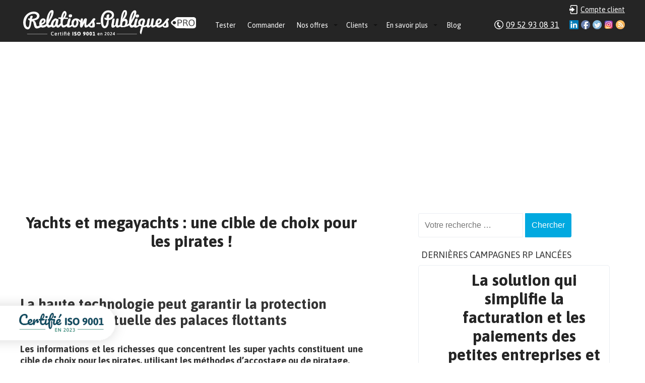

--- FILE ---
content_type: text/html; charset=UTF-8
request_url: https://www.relations-publiques.pro/76134/yachts-et-megayachts-une-cible-de-choix-pour-les-pirates.html
body_size: 16808
content:
<!DOCTYPE html>
<html lang="fr-FR" xmlns:og="http://ogp.me/ns#">
<head><meta charset="UTF-8" />
<meta name="viewport" content="width=device-width" />
	<title>Yachts et megayachts : une cible de choix pour les pirates ! | Relations-Publiques.Pro : Agence RP &amp; Attachée de presse</title>
<link rel="profile" href="https://gmpg.org/xfn/11" />
<link rel="pingback" href="https://www.relations-publiques.pro/xmlrpc.php" />
<!--[if lt IE 9]>
<script src="https://www.relations-publiques.pro/wp-content/themes/relapub/js/html5.js"></script>
<![endif]-->
<script src="https://www.relations-publiques.pro/wp-content/themes/relapub/js/jquery-1.10.2.min.js"></script>
<script src="https://www.relations-publiques.pro/wp-content/themes/relapub/js/jquery.icheck.min.js"></script>

<link rel="alternate" type="application/rss+xml" title="Relations-Publiques.Pro : Agence RP &amp; Attachée de presse &raquo; Flux" href="https://www.relations-publiques.pro/feed" />
<link rel="alternate" type="application/rss+xml" title="Relations-Publiques.Pro : Agence RP &amp; Attachée de presse &raquo; Flux des commentaires" href="https://www.relations-publiques.pro/comments/feed" />

            <script type="text/javascript">//<![CDATA[
            // Google Analytics for WordPress by Yoast v4.3.5 | http://yoast.com/wordpress/google-analytics/
            var _gaq = _gaq || [];
            _gaq.push(['_setAccount', 'UA-2297613-54']);
				            _gaq.push(['_trackPageview']);
            (function () {
                var ga = document.createElement('script');
                ga.type = 'text/javascript';
                ga.async = true;
                ga.src = ('https:' == document.location.protocol ? 'https://ssl' : 'http://www') + '.google-analytics.com/ga.js';

                var s = document.getElementsByTagName('script')[0];
                s.parentNode.insertBefore(ga, s);
            })();
            //]]></script>
			<link rel="alternate" type="application/rss+xml" title="Relations-Publiques.Pro : Agence RP &amp; Attachée de presse &raquo; Yachts et megayachts : une cible de choix pour les pirates ! Flux des commentaires" href="https://www.relations-publiques.pro/76134/yachts-et-megayachts-une-cible-de-choix-pour-les-pirates.html/feed" />
<link rel='stylesheet' id='wp-syntax-css-css'  href='https://www.relations-publiques.pro/wp-content/plugins/wp-syntax/css/wp-syntax.css?ver=1.0' type='text/css' media='all' />
<link rel='stylesheet' id='atrp-style-css'  href='https://www.relations-publiques.pro/wp-content/themes/relapub/style.css?ver=3.9.3' type='text/css' media='all' />
      <script>
      if (document.location.protocol != "https:") {
          document.location = document.URL.replace(/^http:/i, "https:");
      }
      </script>
      <script type='text/javascript' src='https://www.relations-publiques.pro/wp-includes/js/jquery/jquery.js?ver=1.11.0'></script>
<script type='text/javascript' src='https://www.relations-publiques.pro/wp-includes/js/jquery/jquery-migrate.min.js?ver=1.2.1'></script>
<script type='text/javascript' src='https://www.relations-publiques.pro/wp-content/plugins/dropdown-menu-widget/scripts/include.js?ver=3.9.3'></script>
<link rel="EditURI" type="application/rsd+xml" title="RSD" href="https://www.relations-publiques.pro/xmlrpc.php?rsd" />
<link rel="wlwmanifest" type="application/wlwmanifest+xml" href="https://www.relations-publiques.pro/wp-includes/wlwmanifest.xml" /> 
<link rel='prev' title='Prochain rendez-vous beauté avec les Joly Days les 7 et 8 octobre 2017 à Paris' href='https://www.relations-publiques.pro/76760/prochain-rendez-vous-beaute-avec-les-joly-days-les-7-et-8-octobre-2017-a-paris.html' />
<link rel='next' title='Pour comprendre et relever les enjeux de la souscription digitale de produits bancaires et assurantiels' href='https://www.relations-publiques.pro/77268/pour-comprendre-et-relever-les-enjeux-de-la-souscription-digitale-de-produits-bancaires-et-assurantiels.html' />
<meta name="generator" content="WordPress 3.9.3" />
<link rel='shortlink' href='https://www.relations-publiques.pro/?p=76134' />
<script async src="https://pagead2.googlesyndication.com/pagead/js/adsbygoogle.js?client=ca-pub-5401129712817694" crossorigin="anonymous"></script>

<!-- Dropdown Menu Widget Styles by shailan (http://shailan.com) v1.9.3 on wp3.9.3 -->
<link rel="stylesheet" href="https://www.relations-publiques.pro/wp-content/plugins/dropdown-menu-widget/css/shailan-dropdown.min.css" type="text/css" />
<style type="text/css" media="all">
	ul.dropdown { white-space: nowrap; }
ul.dropdown li.parent>a{
	padding-right:25px;
}
ul.dropdown li.parent>a:after{ 
	content:""; position:absolute; top: 45%; right:6px;width:0;height:0; 
	border-top:4px solid rgba(0,0,0,0.5);border-right:4px solid transparent;border-left:4px solid transparent }
ul.dropdown li.parent:hover>a:after{
	content:"";position:absolute; top: 45%; right:6px; width:0; height:0;
	border-top:4px solid rgba(0,0,0,0.5);border-right:4px solid transparent;border-left:4px solid transparent }
ul.dropdown li li.parent>a:after{
	content:"";position:absolute;top: 40%; right:5px;width:0;height:0;
	border-left:4px solid rgba(0,0,0,0.5);border-top:4px solid transparent;border-bottom:4px solid transparent }
ul.dropdown li li.parent:hover>a:after{
	content:"";position:absolute;top: 40%; right:5px;width:0;height:0;
	border-left:4px solid rgba(0,0,0,0.5);border-top:4px solid transparent;border-bottom:4px solid transparent }

/** Link colors */
ul.dropdown a:link,
ul.dropdown a:visited	{ color: #fff; }
ul.dropdown a:hover	{ color: #fff; }
ul.dropdown a:active	{ color: #efefef; }

ul.dropdown ul { 	background:#F4F6F8; }
</style>
<!-- /Dropdown Menu Widget Styles -->

 
<!-- All in One SEO Pack 2.2.2 by Michael Torbert of Semper Fi Web Designob_start_detected [-1,-1] -->
<meta name="description" itemprop="description" content="La haute technologie peut garantir la protection physique et virtuelle des palaces flottants Les informations et les richesses que concentrent les super yachts" />

<meta name="keywords" itemprop="keywords" content="cybercriminalité,piratage données,yachting security forum,yachts" />

<link rel="canonical" href="https://www.relations-publiques.pro/76134/yachts-et-megayachts-une-cible-de-choix-pour-les-pirates.html" />
<!-- /all in one seo pack -->


<script type="text/javascript">
	var trackcmp_email = '';
	var trackcmp = document.createElement("script");
	trackcmp.async = true;
	trackcmp.type = 'text/javascript';
	trackcmp.src = '//trackcmp.net/visit?actid=251527799&e='+encodeURIComponent(trackcmp_email)+'&r='+encodeURIComponent(document.referrer)+'&u='+encodeURIComponent(window.location.href);
	var trackcmp_s = document.getElementsByTagName("script");
	if (trackcmp_s.length) {
		trackcmp_s[0].parentNode.appendChild(trackcmp);
	} else {
		var trackcmp_h = document.getElementsByTagName("head");
		trackcmp_h.length && trackcmp_h[0].appendChild(trackcmp);
	}
</script>


</head>

<body data-rsssl=1 class="single single-post postid-76134 single-format-standard group-blog">
<div class="wrapper">
		
	<div class="header">				
		
		<div class="ctn-header">
			
			
			<a class="logo" href="https://www.relations-publiques.pro/">Relations-Publiques.Pro : Agence RP &amp; Attachée de presse - Agence de Relations Presse  Test gratuit 10 jours  Dès 117€ HT/mois</a>
			
						<div style="float: left; padding-top: 31px; padding-left: 20px;">
			<div class="widget shailan-dropdown-menu-widget">
<!-- Dropdown Menu Widget by Shailan.com (http://shailan.com)  v1.9.3 on wp3.9.3 -->
<!-- Menu Type : navmenu_5 -->
<div class="shailan-dropdown-menu" >
<div id="shailan-dropdown-wrapper--1" >
	<div align="left" class="dropdown-horizontal-container dm-align-left clearfix"><table cellpadding="0" cellspacing="0"><tr><td><ul id="menu-menu" class="dropdown dropdown-horizontal dropdown-align-left"><li id="menu-item-123232" class="menu-item menu-item-type-post_type menu-item-object-page menu-item-123232"><a href="https://www.relations-publiques.pro/test-gratuit">Tester</a></li>
<li id="menu-item-193" class="menu-item menu-item-type-post_type menu-item-object-page menu-item-193"><a href="https://www.relations-publiques.pro/commander">Commander</a></li>
<li id="menu-item-12636" class="menu-item menu-item-type-post_type menu-item-object-page menu-item-has-children menu-item-12636"><a href="https://www.relations-publiques.pro/nos-offres">Nos offres</a>
<ul class="sub-menu">
	<li id="menu-item-313804" class="menu-item menu-item-type-custom menu-item-object-custom menu-item-has-children menu-item-313804"><a href="https://www.relations-publiques.pro/nos-offres">Les campagnes RP tout compris</a>
	<ul class="sub-menu">
		<li id="menu-item-336950" class="menu-item menu-item-type-post_type menu-item-object-page menu-item-336950"><a href="https://www.relations-publiques.pro/paroles-de-dirigeant">Paroles de dirigeant(e)</a></li>
		<li id="menu-item-12638" class="menu-item menu-item-type-post_type menu-item-object-page menu-item-12638"><a href="https://www.relations-publiques.pro/action-coup-de-poing">L&#8217;Action Coup de Poing</a></li>
		<li id="menu-item-139575" class="menu-item menu-item-type-post_type menu-item-object-page menu-item-139575"><a href="https://www.relations-publiques.pro/action-internationale">L&#8217;Action internationale</a></li>
		<li id="menu-item-191612" class="menu-item menu-item-type-post_type menu-item-object-page menu-item-191612"><a href="https://www.relations-publiques.pro/mon-attachee-de-presse">Mon attachée de presse</a></li>
		<li id="menu-item-368320" class="menu-item menu-item-type-post_type menu-item-object-page menu-item-368320"><a href="https://www.relations-publiques.pro/madp-dircom">MADP + DIRCOM</a></li>
	</ul>
</li>
	<li id="menu-item-82080" class="menu-item menu-item-type-post_type menu-item-object-page menu-item-has-children menu-item-82080"><a href="https://www.relations-publiques.pro/nos-offres/options">Les options aux campagnes RP</a>
	<ul class="sub-menu">
		<li id="menu-item-12640" class="menu-item menu-item-type-post_type menu-item-object-page menu-item-12640"><a href="https://www.relations-publiques.pro/dossier-de-presse">Le Dossier de Presse</a></li>
		<li id="menu-item-82085" class="menu-item menu-item-type-post_type menu-item-object-page menu-item-82085"><a href="https://www.relations-publiques.pro/nos-offres/formation-relations-presse">La Formation aux Relations Presse</a></li>
	</ul>
</li>
	<li id="menu-item-123241" class="menu-item menu-item-type-custom menu-item-object-custom menu-item-has-children menu-item-123241"><a href="https://www.relations-publiques.pro">Nos autres services</a>
	<ul class="sub-menu">
		<li id="menu-item-322859" class="menu-item menu-item-type-custom menu-item-object-custom menu-item-322859"><a href="https://mon-community-manager.pro/">Le Community Management</a></li>
		<li id="menu-item-118143" class="menu-item menu-item-type-post_type menu-item-object-page menu-item-118143"><a href="https://www.relations-publiques.pro/redaction-de-contenus">La Rédaction de Contenus</a></li>
		<li id="menu-item-196400" class="menu-item menu-item-type-post_type menu-item-object-page menu-item-196400"><a href="https://www.relations-publiques.pro/mon-studio-graphique">Mon studio graphique</a></li>
	</ul>
</li>
</ul>
</li>
<li id="menu-item-188" class="menu-item menu-item-type-post_type menu-item-object-page menu-item-has-children menu-item-188"><a href="https://www.relations-publiques.pro/references">Clients</a>
<ul class="sub-menu">
	<li id="menu-item-66666" class="menu-item menu-item-type-custom menu-item-object-custom menu-item-66666"><a href="https://www.relations-publiques.pro/references">Qui sont nos clients ?</a></li>
	<li id="menu-item-307598" class="menu-item menu-item-type-post_type menu-item-object-page menu-item-307598"><a href="https://www.relations-publiques.pro/revue-de-presse">Voir nos résultats de fous :-)</a></li>
	<li id="menu-item-32397" class="menu-item menu-item-type-post_type menu-item-object-page menu-item-32397"><a href="https://www.relations-publiques.pro/references/temoignages">Témoignages clients</a></li>
	<li id="menu-item-81770" class="menu-item menu-item-type-post_type menu-item-object-page menu-item-81770"><a href="https://www.relations-publiques.pro/distribution/ambassadeurs">Nos Ambassadeurs</a></li>
</ul>
</li>
<li id="menu-item-174" class="menu-item menu-item-type-post_type menu-item-object-page menu-item-has-children menu-item-174"><a href="https://www.relations-publiques.pro/agence-relations-publiques">En savoir plus</a>
<ul class="sub-menu">
	<li id="menu-item-123233" class="menu-item menu-item-type-custom menu-item-object-custom menu-item-123233"><a href="https://www.relations-publiques.pro/agence-relations-publiques">Qui sommes-nous ?</a></li>
	<li id="menu-item-95892" class="menu-item menu-item-type-post_type menu-item-object-page menu-item-95892"><a href="https://www.relations-publiques.pro/agence-relations-publiques/equipe">L&#8217;équipe de Relations-Publiques.Pro</a></li>
	<li id="menu-item-198760" class="menu-item menu-item-type-post_type menu-item-object-page menu-item-198760"><a href="https://www.relations-publiques.pro/notre-demarche-rse">Notre démarche RSE</a></li>
	<li id="menu-item-335" class="menu-item menu-item-type-custom menu-item-object-custom menu-item-335"><a href="https://www.relations-publiques.pro/methode">Déroulement des campagnes</a></li>
	<li id="menu-item-232279" class="menu-item menu-item-type-post_type menu-item-object-page menu-item-232279"><a href="https://www.relations-publiques.pro/accompagnement-rp">L&#8217;accompagnement personnalisé</a></li>
	<li id="menu-item-85104" class="menu-item menu-item-type-post_type menu-item-object-page menu-item-85104"><a href="https://www.relations-publiques.pro/medias">Notre réseau de journalistes et médias</a></li>
	<li id="menu-item-81933" class="menu-item menu-item-type-post_type menu-item-object-page menu-item-81933"><a href="https://www.relations-publiques.pro/distribution">Affiliation et apport d&#8217;affaires</a></li>
	<li id="menu-item-334" class="menu-item menu-item-type-post_type menu-item-object-page menu-item-334"><a href="https://www.relations-publiques.pro/questions-frequentes">Foire Aux Questions</a></li>
	<li id="menu-item-198" class="menu-item menu-item-type-post_type menu-item-object-page menu-item-has-children menu-item-198"><a href="https://www.relations-publiques.pro/informations-legales">Infos légales</a>
	<ul class="sub-menu">
		<li id="menu-item-7635" class="menu-item menu-item-type-post_type menu-item-object-page menu-item-7635"><a href="https://www.relations-publiques.pro/garantie-de-resultats">La garantie exclusive de résultats</a></li>
	</ul>
</li>
	<li id="menu-item-304829" class="menu-item menu-item-type-post_type menu-item-object-page menu-item-304829"><a href="https://www.relations-publiques.pro/enregistrement-dun-journaliste">Je suis journaliste</a></li>
	<li id="menu-item-123236" class="menu-item menu-item-type-post_type menu-item-object-page menu-item-123236"><a href="https://www.relations-publiques.pro/contact">Contact</a></li>
</ul>
</li>
<li id="menu-item-143379" class="menu-item menu-item-type-taxonomy menu-item-object-category menu-item-143379"><a href="https://www.relations-publiques.pro/rubriques/blog">Blog</a></li>
</ul></td>
				  </tr></table> 
				</div></div> 
</div>

<!--/ Dropdown Menu Widget -->			
              </div>

<!-- Dropdown Menu Widget Effects by shailan (http://shailan.com) v1.9.3 on wp3.9.3 -->
<script type="text/javascript">/* <![CDATA[ */
jQuery(document).ready(function($) { 
 
  var config = {
	over : function(){ $(this).find("ul:first").fadeIn('fast'); },  
	out : function(){ $(this).find("ul:first").fadeOut('fast'); },
	timeout : 100  }
 
  $(".dropdown li").hoverIntent( config );
		
});
/* ]]> */</script>
<!-- /Dropdown Menu Widget Effects -->

         			</div>

<!--
			<div class="header-social-test">
				<a class="social-test" href="/test-gratuit" style="">Test gratuit 10 jours</a>
			</div>
-->
			
			<div class="header-social">

				<a class="social-login" href="/wp-admin/" style="color:white;">Compte client</a>
				
				<a class="social-ico rss" href="/feed/">RSS</a>
				<a class="social-ico instagram" href="https://instagram.com/relationspubliquespro">Instagram</a>
				<a class="social-ico twitter" href="http://www.twitter.com/agenceRP">Twitter</a>
				<a class="social-ico fb" href="https://www.facebook.com/Agence.Relations.Presse">Facebook</a>
				<a class="social-ico ld" href="https://www.linkedin.com/in/gautiergirard">Linkedin</a>
				<a class="social-tel" href="/contact" style="color:white;">09 52 93 08 31</a>
			</div>

		</div>		
	</div>	

<!-- Google tag (gtag.js) -->
<script async src="https://www.googletagmanager.com/gtag/js?id=G-VXCP8WYBRD"></script>
<script>
  window.dataLayer = window.dataLayer || [];
  function gtag(){dataLayer.push(arguments);}
  gtag('js', new Date());

  gtag('config', 'G-VXCP8WYBRD');
</script>
<!--
<div class="baseline">
	<div class="ctn-baseline">
		<a class="baseline-etude"><strong>Etude gratuite</strong> de votre projet au 09 52 93 08 31</a>
		<a class="baseline-commande">Commande <strong>en ligne</strong></a>
		<a class="baseline-demarrage"><strong>Démarrage</strong> dans la minute</a>
		<a class="baseline-references">Nombreuses <strong>références</strong></a>
	</div>
</div>
-->

<div id="content" class="content" role="main">
	<div class="row">
		<div class="two-third-cp">
		<!-- start: AdSense -->
				<!-- end: AdSense -->
			
<article id="post-76134" class="post-76134 post type-post status-publish format-standard hentry category-art-de-vivre category-evenement category-luxe tag-cybercriminalite tag-piratage-donnees tag-yachting-security-forum tag-yachts">
	<h1 class="entry-title">Yachts et megayachts : une cible de choix pour les pirates !</h1>
		<div class="entry-content">
		<h2>La haute technologie peut garantir la protection physique et virtuelle des palaces flottants</h2>
<p><strong>Les informations et les richesses que concentrent les super yachts constituent une cible de choix pour les pirates, utilisant les méthodes d’accostage ou de piratage.</strong></p>
<p>Les milliardaires, les jet-setteurs et les hommes d’affaires ont l’habitude d’oublier le stress et la pression des grandes villes à bord de bateaux de rêve au large de Saint-Tropez, Ibiza, Miami, Monaco, Saint-Barthélémy…</p>
<p>Les superyachts et les mégayachts, qui rivalisent de luxe et de démesure, dépassent facilement les 100 m de long et coûtent en moyenne 1 million d’euros le mètre. A titre d’exemple, l’Eclipse de Abramovitch, construit en 2009 par les chantiers Blohm &amp; Voss de Hambourg en Allemagne, mesure 557 pieds de long (164 mètres) pour un coût final de près de 900 millions d’euros.</p>
<p>A ce prix là, les jetsetteurs du monde entier sont en droit de vouloir passer des week-ends paradisiaques et des vacances inoubliables dans une totale discrétion. Le culte du secret est une priorité absolue car <em>« ce qui se passe sur le yacht reste sur le yacht » </em>: week-end en amoureux, semaine de remise en forme, négociations économiques ou géopolitiques secrètes, réunions d’affaires…. et officiellement, beaucoup de ces rencontres n’ont jamais eu lieu.</p>
<p>Mais à y regarder de plus près, à bord de ces chefs d’oeuvre d’architecture navale, la confidentialité et la sécurité sont loin d’être au rendez-vous !</p>
<p>Pour se prémunir des paparazzis et des espions, un certain nombre de précautions sont déjà prises : équipage tenu à la discrétion absolue (photos et posts Facebook sont notamment interdits), nom de code pour les invités, protection des communications téléphoniques et des emails, hélicoptère pour amener et ramener la personnalité directement sur le yacht.</p>
<p>Mais concernant des dangers plus importants ayant trait à la sécurité physique ou à  la cybercriminalité, le monde maritime est encore très en retard. S’il existe un début de prise de conscience globale, les enjeux ne sont pas véritablement mesurés.</p>
<p><img class="aligncenter size-full wp-image-77227" src="https://www.relations-publiques.pro/wp-content/uploads/2017/09/VUE-YCM-VALIDE.jpg" alt="VUE YCM VALIDE" width="900" height="600" /></p>
<h2>La sécurité Physique des hôtes et du personnel</h2>
<p>En 2015, 386 cas de piraterie maritime étaient officiellement enregistrés, ce nombre ne cesse d’augmenter et les cibles peuvent inspirer kidnapping, demandes de rançons ou vols directement sur les yachts. Les augmentations du risque global de terrorisme ont favorisé l’utilisation de technologies développées par le secteur de la défense dans le domaine civil au profit de la sécurité des personnes.</p>
<p>Un des secteurs de la technologie de pointe concerné par cette disponibilité est celui de l’imagerie et plus spécifiquement celui des caméras de vision nocturne. Elles permettent en effet au personnel et équipes de sécurité d’assurer en toute discrétion, une manœuvre, une veille et une protection efficace 24H/24.</p>
<p style="text-align: justify;">Geoffroy DELTEL, Directeur du département Digital Vision du groupe Photonis, souligne l’apport de telles technologies :</p>
<blockquote>
<p style="text-align: justify;"><em>Grâce à son leadership mondial dans le domaine de la vision nocturne pour la défense, Photonis a pu développer une gamme de caméras et équipements permettant aux professionnels exigeants de remplir leur mission. Les dispositifs de vision nocturne (caméras réparties sur le yacht, dispositifs portables pour le personnel, caméras sur drone…) peuvent ainsi permettent de repérer et identifier à longue distance une menace de jour comme de nuit, d’enregistrer les informations et même de pouvoir les transmettre en temps réel aux autorités ou propriétaires. Ces dispositifs peuvent également s’avérer décisifs lors des quelques minutes cruciales d’un sauvetage ou d’une manœuvre délicate opérée par le personnel du yacht. Les tous derniers dispositifs permettent même de voir la nuit en couleur !</em></p>
</blockquote>
<h2>La sécurité virtuelle des informations</h2>
<p>En ce qui concerne l’intégrité des informations, les espions n’ont même plus besoin d’être présents physiquement à bord pour obtenir des données ultra-sensibles : informations privées et professionnelles sur l’armateur, sa famille, ses invités (notamment s’il y a des personnalités à bord), leurs intérêts patrimoniaux et financiers, mais aussi informations soumises au secret des affaires et espionnage industriel.</p>
<p>Même si une cyber-attaque peut toujours être commise avec la complicité d’un insider (c’est-à-dire un membre d’équipage), elles sont la plupart du temps opérées à distance, via des serveurs étrangers, grâce au piratage des systèmes informatisés et automatisés du palace flottant (systèmes de communication par satellite et radio, systèmes de navigation, systèmes de signalement de position, radar, instruments de navigation, sondeurs et récepteurs météo, outils bureautique, dispositifs de sécurité anti-incendie…).</p>
<p>Alexandre Bayeux, le fondateur de la société Aturys Communication, souligne :</p>
<blockquote><p><em>Tous les systèmes informatisés d’un yacht, pris dans leur intégralité, représentent une surface d’attaque colossale avec la possibilité que chacun d’entre eux puisse être utilisés comme points d’accès par l’attaquant. Il est vraiment important d’analyser avec le capitaine ou le family office le niveau d’exposition et de risque afin d’assurer au super yacht une protection adaptée, simple, fiable et efficace.</em></p></blockquote>
<p>A noter aussi qu’il existe un échange nourri de flux de données entre les divers acteurs économiques présents dans l’environnement du yacht : des flux réguliers de données à caractère confidentiel et personnel entre le bateau, le yacht manager et ses prestataires de service externes.</p>
<p>Partant de ce constat, certains corps de métiers sont donc particulièrement plus exposés que d’autres aux attaques de pirates et des espions :  capitaines, yachts managers, chantiers de construction navals, sous-traitants, brokers, et aussi avocats, gérants de fortunes, médecins, family office… car ils sont garants de secrets professionnels ou dépositaires d’informations confidentielles.</p>
<p style="text-align: justify;">Edouard Giannotti, responsable du Développement Risques Numériques auprès du Cabinet d’Assurance Mourenon &amp; Giannotti, précise :</p>
<blockquote><p><em>Malgré la fiabilité de plusieurs solutions de sécurité informatique, il semble utile de rappeler le rôle central joué par l’erreur humaine dans la propagation d’un virus informatique. La perte de données implique de lourdes répercussions tant sur le plan commercial que juridique pour votre entreprise. Il est donc fortement recommandé de mettre en place une assurance couvrant spécifiquement votre responsabilité lorsque celle-ci sera recherchée à la suite d’une atteinte aux systèmes d’information ou de données confidentielles de vos collaborateurs dont vous seriez à l’origine.</em></p></blockquote>
<p style="text-align: justify;">Dans ce contexte, il était urgent de réagir en organisant un événement de référence pour tous les professionnels du yachting et les propriétaires de yachts.  La première édition du <a href="https://www.yachting-security-forum-monaco.com/#1">Yachting Security Forum</a> se déroulera à Monaco les <strong>27 et 28 septembre 2017</strong>.</p>
<p>En parallèle du salon annuel « Monaco Yacht Show », armateurs, capitaines, yacht managers et professionnels leaders sur les technologies de sécurité et de cyber-sécurité se retrouveront dans le cadre prestigieux du Yacht Club de Monaco.</p>
<h2><strong>Save the Date : le Yachting Security Forum à Monaco se déroulera les 27 et 28 septembre 2017</strong></h2>
<p>Les 27 et 28 sept 2017, la première édition du Yachting Security Forum (YSF) à Monaco va apporter des solutions concrètes au problème de sécurité et de cyber sécurité des yachts. Avec la menace technologique qui augmente, il est urgent que le monde maritime réagisse et prenne des mesures concrètes pour garantir une totale confidentialité.</p>
<p>Il existe en effet des outils issus du savoir-faire militaire, à la fois accessibles (solutions clé-en-main) et sur-mesure, qui offrent une protection optimale sans changer les habitudes des utilisateurs. Les technologies qui préviennent les menaces sont intégrées de façon transparente à tous les systèmes informatisés (y compris aux smartphones) pour prévenir les menaces de façon fiable, simple et efficace.</p>
<p>Tout au long de ses deux journées, les participants (capitaines, propriétaires de yachts, armateurs, passagers, équipages et professionnels du yachting) pourront ainsi :</p>
<ol>
<li><strong style="text-align: justify;">Découvrir les dernières innovations</strong><span style="text-align: justify;"> lors de démonstrations produits high tech et d’ateliers thématiques,</span></li>
<li>Bénéficier d&#8217;<strong style="text-align: justify;">interventions des meilleurs experts</strong><span style="text-align: justify;"> (spécialistes de la sécurité des navires, y compris militaires, et autorités garantes de la sécurité)  pour comprendre les challenges spécifiques à l’industrie du yachting dans ces domaines,</span></li>
<li>Échanger entre professionnels, particuliers et experts durant une <strong style="text-align: justify;">soirée networking</strong></li>
</ol>
<p>Le Yachting Security Forum poursuit en effet un objectif ambitieux, comme le précise Geoffroy Deltel, Directeur du département Digital Vision du groupe Photonis :</p>
<blockquote><p><em>Nous voulons faire progresser le monde des yachts sur la prise de conscience des enjeux de sécurité technologiques, la montée en connaissance des personnes, et leur donner accès à des solutions réservées jusqu’à présents à des initiés très limités, en fédérant les experts de la sécurité technologique et le monde du yachting.</em></p></blockquote>
<h2><strong>Des organisateurs-partenaires prestigieux spécialisés dans la sécurité high-tech</strong></h2>
<p>L&#8217;annonce de cet événement a déjà suscité un véritable engouement. Et pour cause ! Le Yachting Security Forum est le<strong> seul et unique forum qui traite de la sécurité dans le yachting</strong>.</p>
<p style="text-align: justify;">Ce forum d’envergure internationale se déroulera en présence de l&#8217;AMSN (Agence Monégasque pour la Sécurité Numérique) et d’un  groupe cohérent d’industriels high tech spécialistes de sujets de sécurité, reconnus ou leaders sur les marchés militaires ou géostratégiques qui ont décidé de se réunir pour faire la synthèse de la sécurité et cyber sécurité sur les yachts  :</p>
<h4 style="text-align: justify;">Photonis (Digital vision)</h4>
<p>En tant que leader dans les technologies de vision nocturne, Photonis est spécialisée dans les caméras numériques et offre une large gamme de produits pour les applications de surveillance et de sécurité. La camera NOCTURN offre une haute résolution, des fréquences d’acquisition d’images élevées et une qualité d’image supérieure de jour comme de nuit, en noir et blanc comme en couleur.</p>
<h4 style="text-align: justify;">Aturys (sécurité des communications)</h4>
<p style="text-align: justify;">Aturys aide les professionnels et personnes exposées à protéger et maîtriser la confidentialité de leurs communications et données. Grâce à notre expertise de l’ultra-confidentialité (banque, yachts, family office, avocats…), à notre savoir-faire sur mesure et à nos partenaires technologiques militaires, Aturys créé des environnements ultra-cybersécurisés clé en main, simple, conviviaux, user-friendly, compatibles avec vos infrastructures, à terre et en mer.</p>
<h4 style="text-align: justify;">Wooxo (sécurité informatique)</h4>
<p>Wooxo est un éditeur de logiciels Européen basé à La Ciotat qui permet de protéger les infrastructures informatiques via sa solution de sauvegarde et restauration. Le logiciel de sauvegarde YooBackup, labellisé France Cybersecurity, permet une restauration complète des systèmes. Il garantit la continuité d’activité en toute circonstance et sans surcoût, même en cas d’attaque de ransomware, malware ou phishing.</p>
<p>Toute la gamme de solutions matérielles et logicielles Wooxo est MADE IN France et défend les principes de propriété, de sécurité et de confidentialité des données.</p>
<h4 style="text-align: justify;">Société Monégasque de Bureautique</h4>
<p>Partenaire et distributeur Wooxo dans la région de Monaco, la SMB propose des solutions matérielles de bureautique. A travers leur expertise, vous retrouverez toute la gamme de produits Wooxo dans la région monégasque.</p>
<h4 style="text-align: justify;">Cabinet d’Assurance Mourenon &amp; Giannotti, Agents Généraux et Directeurs Particuliers de Generali France.</h4>
<p>Exerçant en Principauté depuis 1975 et comprenant 17 collaborateurs.</p>
<h4>KeeSystem</h4>
<p>KeeSystem est un fournisseur de solutions innovantes pour les gérants de fortune et les family offices. Sa solution KeeSense centralise, gère et protège les données sensibles (clients, familles, actifs financiers et non financiers, etc.) en utilisant des protocoles de cryptage et une application stricte des règles de conformité. KeeSystem est aujourd’hui une fintech de premier plan, récemment sélectionnée parmi des dizaines de sociétés innovantes pour faire partie du programme d’accélérateur lancé par MonacoTech.</p>
<h4>Cluster Yachting Monaco</h4>
<p>Lancé en novembre 2014 pour réunir les 300 entreprises opérant dans le secteur du yachts monégasques, le Cluster Yachting Monaco est l&#8217;une des actions prises par le Conseil Stratégique pour l&#8217;attractivité (initiative du Gouvernement de Monaco). L&#8217;élan derrière son succès a conduit à l&#8217;organisation du Rendez-vous de Cluster Yachting Monaco tenu chaque année depuis 2016.</p>
<h4>AERACCESS</h4>
<p>AERACCESS est une société spécialisée dans la conception et la fabrication de solutions à base de drones, en mettant l’accent sur des secteurs tels que la sécurité et la défense. Connu pour maîtriser toute la chaîne de valeur, de la station de contrôle au sol à la charge utile intégrée par le drone, AERACCESS s’est engagé à répondre aux exigences par l’innovation.</p>
<h4>Monaco Imprese</h4>
<p>MONACO IMPRESE est le magazine économique monégasque de la communauté italienne établie en principauté de Monaco et à l’international. MONACO IMPRESE est publié chaque trimestre en version bilingue italien/ français. il s’adresse à un lectorat ciblé à haut pouvoir d’achat : investisseurs, entrepreneurs, décideurs, voyageurs et hommes d’affaires.</p>
<h4>Monaco Business</h4>
<p>MONACO BUSINESS est le magazine économique monégasque de la communauté russe établie en Principauté de Monaco et à l’international. MONACO BUSINESS est publié chaque trimestre en version bilingue, russe/anglais. Il s&#8217;adresse à un lectorat ciblé à haut pouvoir d’achat : investisseurs, entrepreneurs, décideurs, voyageurs et hommes d’affaires.</p>
<h2>Des experts réputés pour animer les conférences</h2>
<p style="text-align: justify;">Des experts réputés interviendront également pour échanger et apporter des conseils de pointe en matière de sécurité :</p>
<h4 style="text-align: justify;">Grégoire Germain, Officier de la Marine Nationale et cyber security expert à Thales</h4>
<p style="text-align: justify;">Directeur de la lutte informatique défensive et du développement de l’offre Cybersécurité au sein de Thales, Grégoire Germain a passé plus de 20 ans au sein du ministère de la Défense où il a participé à la montée en puissance de la fonction cyberdéfense. Officier de marine, il a été impliqué dans de nombreuses opérations, a commandé à la mer et s’est spécialisé dans les systèmes de télécommunication et de renseignement.</p>
<h4 style="text-align: justify;">Dominique Riban, Directeur de l’AMSN (Agence Monégasque de Sécurité Maritime)</h4>
<h4>Alexandre Bayeux, fondateur d&#8217;Aturys Communication Security</h4>
<p>Ingénieur diplômé de l’INP de Grenoble, il rejoint le secteur bancaire où il exerce à l’international pendant 11 ans sur des questions délicates telles que la vérification interne, la crise, les acquisitions et la banque privée. Cette expérience lui a permis de comprendre que les personnes sensibles et les professionnels sont des cibles idéales pour les pirates et les espions. Il considère que la technologie est essentielle pour la gestion de la confidentialité, ainsi que le mode de vie, l’interaction humaine et la manière de penser.</p>
<h4>Rick Wildschut</h4>
<p>Rick Wildschut est actuellement actif en tant que responsable du développement commercial pour le marché maritime à Photonis où il se concentre sur l&#8217;introduction de capacités de vision nocturne haut de gamme sur le marché maritime civil. Ses antécédents appartiennent à l&#8217;industrie du navire et de la construction navale s&#8217;il a participé à la conception et à la construction de navires offshore, de super-yachts et de yachts d&#8217;exploration.</p>
<p>Sa connaissance approfondie des défis quotidiens en mer lui permet de traduire les besoins de sécurité des propriétaires de bateaux et des gestionnaires en solutions tangibles.</p>
<h2 style="text-align: justify;">Le programme de ces deux journées exceptionnelles</h2>
<p style="text-align: justify;">Dans le cadre emblématique et à l’architecture futuriste du Yacht Club de Monaco, le Yachting Security Forum proposera :</p>
<p style="text-align: justify;"><strong>Jour 1 – 27 septembre</strong></p>
<p style="text-align: justify;">De 18h30 à 19h30 : Des experts de la sécurité animeront des conférences sur la situation de la sécurité à bord des yachts ainsi que sur les risques principaux et les enjeux pour les propriétaires de yachts et les professionnels de l’industrie du yachting.</p>
<p style="text-align: justify;">De 19h30 à 22h : un « Happy Hour Networking » sera l’occasion de réseauter et d’échanger dans une ambiance conviviale autour d’un cocktail dans un cadre magnifique et de découvrir les innovations high-tech du Forum</p>
<p style="text-align: justify;"><strong>Jour 2 – 28 septembre</strong></p>
<p style="text-align: justify;">De 9h à 13h : Démonstrations des dernières et des plus performantes innovations dans le domaine de la sécurité des yachts. Il s’agit d’une opportunité unique de rencontrer des experts de la sécurité et d’essayer des solutions qui améliorent considérablement la confidentialité des yachts.</p>
<h3 style="text-align: left;">Comment participer ?</h3>
<p style="text-align: left;">Pour demander une invitation, il suffit de s&#8217;inscrire ici : <a href="https://www.yachting-security-forum-monaco.com/#8">https://www.yachting-security-forum-monaco.com/#8</a></p>
<h2 style="text-align: left;">Pour en savoir plus</h2>
<p style="text-align: left;">Site web : <a href="https://www.yachting-security-forum-monaco.com/#1">https://www.yachting-security-forum-monaco.com/#1</a></p>
<h3 style="text-align: left;"></h3>
			</div><!-- .entry-content -->
</article><!-- #post-## -->
			

				
	<div id="comments" class="comments-area">

	
	
	
									<div id="respond" class="comment-respond">
				<h3 id="reply-title" class="comment-reply-title">Laisser un commentaire <small><a rel="nofollow" id="cancel-comment-reply-link" href="/76134/yachts-et-megayachts-une-cible-de-choix-pour-les-pirates.html#respond" style="display:none;">Annuler la réponse.</a></small></h3>
									<form action="https://www.relations-publiques.pro/wp-comments-post.php" method="post" id="commentform" class="comment-form">
																			<p class="comment-notes">Votre adresse de messagerie ne sera pas publiée. Les champs obligatoires sont indiqués avec <span class="required">*</span></p>							<p class="comment-form-author"><label for="author">Nom <span class="required">*</span></label> <input id="author" name="author" type="text" value="" size="30" aria-required='true' /></p>
<p class="comment-form-email"><label for="email">E-Mail <span class="required">*</span></label> <input id="email" name="email" type="text" value="" size="30" aria-required='true' /></p>
<p class="comment-form-url"><label for="url">Site web</label> <input id="url" name="url" type="text" value="" size="30" /></p>
												<p class="comment-form-comment"><label for="comment">Commentaire</label> <textarea id="comment" name="comment" cols="45" rows="8" aria-required="true"></textarea></p>						<p class="form-allowed-tags">Vous pouvez utiliser ces balises et attributs <abbr title="HyperText Markup Language">HTML</abbr>&nbsp;:  <code>&lt;a href=&quot;&quot; title=&quot;&quot;&gt; &lt;abbr title=&quot;&quot;&gt; &lt;acronym title=&quot;&quot;&gt; &lt;b&gt; &lt;blockquote cite=&quot;&quot;&gt; &lt;cite&gt; &lt;code&gt; &lt;del datetime=&quot;&quot;&gt; &lt;em&gt; &lt;i&gt; &lt;q cite=&quot;&quot;&gt; &lt;strike&gt; &lt;strong&gt; </code></p>						<p class="form-submit">
							<input name="submit" type="submit" id="submit" value="Laisser un commentaire" />
							<input type='hidden' name='comment_post_ID' value='76134' id='comment_post_ID' />
<input type='hidden' name='comment_parent' id='comment_parent' value='0' />
						</p>
						<p style="display: none;"><input type="hidden" id="akismet_comment_nonce" name="akismet_comment_nonce" value="c6cfd636c3" /></p><p style="display: none;"><input type="hidden" id="ak_js" name="ak_js" value="231"/></p>					</form>
							</div><!-- #respond -->
			        <script type="text/javascript">
            jQuery(document).ready(function () {
                jQuery('#commentform').submit(function () {
                    _gaq.push(
                            ['_setAccount', 'UA-2297613-54'],
                            ['_trackEvent', 'comment', 'submit']
                    );
                });
            });
        </script>
		
</div><!-- #comments -->

		
		</div>
		<div class="third last">	<div id="secondary" class="widget-area" role="complementary">
				<aside id="search-2" class="widget widget_search">	<form method="get" id="searchform" class="searchform" action="https://www.relations-publiques.pro/" role="search">
		<label for="s" class="screen-reader-text">Search</label>
		<input type="search" class="field" name="s" value="" id="s" placeholder="Votre recherche &hellip;" />
		<input type="submit" class="submit" id="searchsubmit" value="Chercher" />
	</form>
</aside>		<aside id="recent-posts-2" class="widget widget_recent_entries">		<h4 class="widget-title">Dernières campagnes RP lancées</h4>		<ul>
					<li>
				<a href="https://www.relations-publiques.pro/369469/la-solution-qui-simplifie-la-facturation-et-les-paiements-des-petites-entreprises-et-entrepreneurs-une-plateforme-unique-pour-gerer-finances-factures-et-encaissements-en-toute-simpl.html"><div class="hero-titles">   <h1 class="hero-title">     La solution qui simplifie la facturation et les paiements des petites entreprises et entrepreneurs   </h1>   <h1 class="hero-subtitle">     Une plateforme unique pour gérer finances, factures et encaissements en toute simplicité   </h1> </div></a>
						</li>
					<li>
				<a href="https://www.relations-publiques.pro/369026/securiser-lelagage-a-grande-echelle-safecutree-un-systeme-de-coupe-a-distance-brevete.html">Sécuriser l’élagage à grande échelle : SafeCuTree, un système de coupe à distance breveté</a>
						</li>
					<li>
				<a href="https://www.relations-publiques.pro/369099/sortie-livre-la-libido-cette-energie-inexploree-un-signal-de-sante-et-de-vitalite-a-lheure-de-lepuisement-contemporain.html">Sortie livre &#8211; &#8220;La libido, cette énergie inexplorée&#8221; : un signal de santé et de vitalité à l’heure de l’épuisement contemporain</a>
						</li>
					<li>
				<a href="https://www.relations-publiques.pro/368765/quand-le-travail-continue-depuiser-au-dela-des-formations-et-des-demarches-qvct.html">Quand le travail continue d&#8217;épuiser &#8211; Au delà des formations et des démarches QVCT.</a>
						</li>
					<li>
				<a href="https://www.relations-publiques.pro/368733/no-low-drinks-food-nimbah-acteur-de-la-structuration-des-spiritueux-0-0-premium-en-france.html">No Low Drinks &#038; Food – Nimbah, acteur de la structuration des spiritueux 0.0 % premium en France</a>
						</li>
				</ul>
		</aside><aside id="text-6" class="widget widget_text"><h4 class="widget-title">Campagnes RP secteurs par secteurs</h4>			<div class="textwidget"><aside id="categories-2" class="widget widget_categories">
<ul>
	<li class="cat-item cat-item-788"><a href="https://www.relations-publiques.pro/rubriques/agriculture" title="Voir tous les articles classés dans Agriculture">Agriculture</a>
</li>
	<li class="cat-item cat-item-689"><a href="https://www.relations-publiques.pro/rubriques/alimentation" title="Voir tous les articles classés dans Alimentation">Alimentation</a>
</li>
	<li class="cat-item cat-item-690"><a href="https://www.relations-publiques.pro/rubriques/animaux" title="Voir tous les articles classés dans Animaux">Animaux</a>
</li>
	<li class="cat-item cat-item-691"><a href="https://www.relations-publiques.pro/rubriques/art" title="Voir tous les articles classés dans Art">Art</a>
</li>
	<li class="cat-item cat-item-742"><a href="https://www.relations-publiques.pro/rubriques/art-de-vivre" title="Voir tous les articles classés dans Art de vivre">Art de vivre</a>
</li>
	<li class="cat-item cat-item-692"><a href="https://www.relations-publiques.pro/rubriques/assurances" title="Voir tous les articles classés dans Assurances">Assurances</a>
</li>
	<li class="cat-item cat-item-693"><a href="https://www.relations-publiques.pro/rubriques/beaute-cosmetiques" title="Voir tous les articles classés dans Beauté, Cosmétiques">Beauté, Cosmétiques</a>
</li>
	<li class="cat-item cat-item-694"><a href="https://www.relations-publiques.pro/rubriques/bien-etre" title="Voir tous les articles classés dans Bien-être">Bien-être</a>
</li>
	<li class="cat-item cat-item-695"><a href="https://www.relations-publiques.pro/rubriques/bijoux" title="Voir tous les articles classés dans Bijoux">Bijoux</a>
</li>
	<li class="cat-item cat-item-737"><a href="https://www.relations-publiques.pro/rubriques/boissons" title="Voir tous les articles classés dans Boissons">Boissons</a>
</li>
	<li class="cat-item cat-item-756"><a href="https://www.relations-publiques.pro/rubriques/bricolage-outillage" title="Voir tous les articles classés dans Bricolage, Outillage">Bricolage, Outillage</a>
</li>
	<li class="cat-item cat-item-696"><a href="https://www.relations-publiques.pro/rubriques/cadeaux" title="Voir tous les articles classés dans Cadeaux">Cadeaux</a>
</li>
	<li class="cat-item cat-item-699"><a href="https://www.relations-publiques.pro/rubriques/communication-marketing-medias" title="Voir tous les articles classés dans Communication , Marketing et Médias">Communication Marketing et Médias</a>
</li>
	<li class="cat-item cat-item-700"><a href="https://www.relations-publiques.pro/rubriques/comptabilite-gestion" title="Voir tous les articles classés dans Comptabilité, Gestion">Comptabilité, Gestion</a>
</li>
	<li class="cat-item cat-item-701"><a href="https://www.relations-publiques.pro/rubriques/construction-batiment" title="Voir tous les articles classés dans Construction, Bâtiment">Construction, Bâtiment</a>
</li>
	<li class="cat-item cat-item-702"><a href="https://www.relations-publiques.pro/rubriques/cuisine" title="Voir tous les articles classés dans Cuisine">Cuisine</a>
</li>
	<li class="cat-item cat-item-703"><a href="https://www.relations-publiques.pro/rubriques/culture" title="Voir tous les articles classés dans Culture">Culture</a>
</li>
	<li class="cat-item cat-item-705"><a href="https://www.relations-publiques.pro/rubriques/danse-theatre-spectacle" title="Voir tous les articles classés dans Danse, Théâtre, Spectacle">Danse, Théâtre, Spectacle</a>
</li>
	<li class="cat-item cat-item-706"><a href="https://www.relations-publiques.pro/rubriques/dietetique" title="Voir tous les articles classés dans Diététique">Diététique</a>
</li>
	<li class="cat-item cat-item-743"><a href="https://www.relations-publiques.pro/rubriques/droit-juridique" title="Voir tous les articles classés dans Droit, Juridique">Droit, Juridique</a>
</li>
	<li class="cat-item cat-item-741"><a href="https://www.relations-publiques.pro/rubriques/ecologie-environnement-developpement-durable" title="Voir tous les articles classés dans Écologie, Environnement, Développement Durable">Écologie, Environnement, Développement Durable</a>
</li>
	<li class="cat-item cat-item-755"><a href="https://www.relations-publiques.pro/rubriques/economie-solidaire" title="Voir tous les articles classés dans Économie solidaire">Économie solidaire</a>
</li>
	<li class="cat-item cat-item-707"><a href="https://www.relations-publiques.pro/rubriques/emploi" title="Voir tous les articles classés dans Emploi">Emploi</a>
</li>
	<li class="cat-item cat-item-709"><a href="https://www.relations-publiques.pro/rubriques/enfance-parentalite" title="Voir tous les articles classés dans Enfance et Parentalité">Enfance et Parentalité</a>
</li>
	<li class="cat-item cat-item-710"><a href="https://www.relations-publiques.pro/rubriques/enseignement" title="Voir tous les articles classés dans Enseignement">Enseignement</a>
</li>
	<li class="cat-item cat-item-711"><a href="https://www.relations-publiques.pro/rubriques/entreprise" title="Voir tous les articles classés dans Entreprise">Entreprise</a>
</li>
	<li class="cat-item cat-item-687"><a href="https://www.relations-publiques.pro/rubriques/les-etudiants" title="Voir tous les articles classés dans Étudiants">Étudiants</a>
</li>
	<li class="cat-item cat-item-708"><a href="https://www.relations-publiques.pro/rubriques/evenement" title="Voir tous les articles classés dans Événement">Événement</a>
</li>
	<li class="cat-item cat-item-752"><a href="https://www.relations-publiques.pro/rubriques/finances" title="Voir tous les articles classés dans Finances">Finances</a>
</li>
	<li class="cat-item cat-item-712"><a href="https://www.relations-publiques.pro/rubriques/formation" title="Voir tous les articles classés dans Formation">Formation</a>
</li>
	<li class="cat-item cat-item-713"><a href="https://www.relations-publiques.pro/rubriques/gastronomie" title="Voir tous les articles classés dans Gastronomie">Gastronomie</a>
</li>

	<li class="cat-item cat-item-714"><a href="https://www.relations-publiques.pro/rubriques/hotellerie-restauration" title="Voir tous les articles classés dans Hôtellerie, Restauration">Hôtellerie, Restauration</a>
</li>
	<li class="cat-item cat-item-716"><a href="https://www.relations-publiques.pro/rubriques/immobilier" title="Voir tous les articles classés dans Immobilier">Immobilier</a>
</li>
	<li class="cat-item cat-item-717"><a href="https://www.relations-publiques.pro/rubriques/industrie" title="Voir tous les articles classés dans Industrie">Industrie</a>
</li>

	<li class="cat-item cat-item-719"><a href="https://www.relations-publiques.pro/rubriques/internet" title="Voir tous les articles classés dans Internet">Internet</a>
</li>
	<li class="cat-item cat-item-745"><a href="https://www.relations-publiques.pro/rubriques/jardin" title="Voir tous les articles classés dans Jardin">Jardin</a>
</li>
	<li class="cat-item cat-item-720"><a href="https://www.relations-publiques.pro/rubriques/jeux" title="Voir tous les articles classés dans Jeux">Jeux</a>
</li>
	<li class="cat-item cat-item-721"><a href="https://www.relations-publiques.pro/rubriques/jouets" title="Voir tous les articles classés dans Jouets">Jouets</a>
</li>
	<li class="cat-item cat-item-723"><a href="https://www.relations-publiques.pro/rubriques/litterature" title="Voir tous les articles classés dans Littérature">Littérature</a>
</li>
	<li class="cat-item cat-item-750"><a href="https://www.relations-publiques.pro/rubriques/loisirs-loisirs-creatifs" title="Voir tous les articles classés dans Loisirs et Loisirs créatifs">Loisirs et Loisirs créatifs</a>
</li>
	<li class="cat-item cat-item-724"><a href="https://www.relations-publiques.pro/rubriques/luxe" title="Voir tous les articles classés dans Luxe">Luxe</a>
</li>
	<li class="cat-item cat-item-725"><a href="https://www.relations-publiques.pro/rubriques/maison-decoration" title="Voir tous les articles classés dans Maison et Décoration">Maison et Décoration</a>
</li>
	<li class="cat-item cat-item-744"><a href="https://www.relations-publiques.pro/rubriques/mobilites" title="Voir tous les articles classés dans Mobilités">Mobilités</a>
</li>
	<li class="cat-item cat-item-688"><a href="https://www.relations-publiques.pro/rubriques/mode" title="Voir tous les articles classés dans Mode">Mode</a>
</li>
	<li class="cat-item cat-item-728"><a href="https://www.relations-publiques.pro/rubriques/musique" title="Voir tous les articles classés dans Musique">Musique</a>
</li>
	<li class="cat-item cat-item-715"><a href="https://www.relations-publiques.pro/rubriques/nouvelles-technologies-grand-public" title="Voir tous les articles classés dans Nouvelles technologies grand public">Nouvelles technologies grand public</a>
</li>
	<li class="cat-item cat-item-718"><a href="https://www.relations-publiques.pro/rubriques/nouvelles-technologies-informatique-professionnelle" title="Voir tous les articles classés dansNouvelles technologies et Informatique professionnelles">Nouvelles technologies et Informatique professionnelles</a>
</li>
	<li class="cat-item cat-item-729"><a href="https://www.relations-publiques.pro/rubriques/photographie" title="Voir tous les articles classés dans Photographie">Photographie</a>
</li>
	<li class="cat-item cat-item-731"><a href="https://www.relations-publiques.pro/rubriques/sante" title="Voir tous les articles classés dans Santé">Santé</a>
</li>
	<li class="cat-item cat-item-740 current-cat"><a href="https://www.relations-publiques.pro/rubriques/seniors" title="Voir tous les articles classés dans Séniors">Séniors</a>
</li>
	<li class="cat-item cat-item-740 current-cat"><a href="https://www.relations-publiques.pro/rubriques/services-a-domicile" title="Voir tous les articles classés dans Services à domicile">Services à domicile</a>
</li>
	<li class="cat-item cat-item-754"><a href="https://www.relations-publiques.pro/rubriques/shopping" title="Voir tous les articles classés dans Shopping">Shopping</a>
</li>
	<li class="cat-item cat-item-739"><a href="https://www.relations-publiques.pro/rubriques/spiritualite" title="Voir tous les articles classés dans Spiritualité">Spiritualité</a>
</li>
	<li class="cat-item cat-item-732"><a href="https://www.relations-publiques.pro/rubriques/sport" title="Voir tous les articles classés dans Sport">Sport</a>
</li>
	<li class="cat-item cat-item-733"><a href="https://www.relations-publiques.pro/rubriques/telephonie-telecommunications" title="Voir tous les articles classés dans Téléphonie, Télécommunications">Téléphonie, Télécommunications</a>
</li>
	<li class="cat-item cat-item-753"><a href="https://www.relations-publiques.pro/rubriques/tendances-societales" title="Voir tous les articles classés dans Tendances sociétales">Tendances sociétales</a>
</li>
	<li class="cat-item cat-item-734"><a href="https://www.relations-publiques.pro/rubriques/tourisme-voyage" title="Voir tous les articles classés dans Tourisme, Voyage">Tourisme, Voyage</a>
</li>
	<li class="cat-item cat-item-735"><a href="https://www.relations-publiques.pro/rubriques/velo" title="Voir tous les articles classés dans Vélo">Vélo</a>
</li>

		</ul>
</aside></div>
		</aside><aside id="meta-2" class="widget widget_meta"><h4 class="widget-title">Méta</h4>			<ul>
			<li><a href="https://www.relations-publiques.pro/wp-login.php?action=register">Inscription</a></li>			<li><a href="https://www.relations-publiques.pro/wp-login.php">Connexion</a></li>
			<li><a href="https://www.relations-publiques.pro/feed" title="Suivez ce site par syndication RSS 2.0">Flux <abbr title="Really Simple Syndication">RSS</abbr> des articles</a></li>
			<li><a href="https://www.relations-publiques.pro/comments/feed" title="Les derniers commentaires pour tous les articles, au format RSS"><abbr title="Really Simple Syndication">RSS</abbr> des commentaires</a></li>
<li><a href="http://www.wordpress-fr.net/" title="Propulsé par WordPress, plate-forme de publication personnelle sémantique de pointe.">Site de WordPress-FR</a></li>			</ul>
</aside>	</div><!-- #secondary -->
</div>
	</div>
</div>

	<img style="position:fixed;bottom:20px;left:0px;"src="https://www.relations-publiques.pro/wp-content/themes/relapub/html_parts/images/Badge_Iso_9001.png" alt="Badge Iso 9001">
	<div id="colophon" class="footer" role="contentinfo" style="height: 543px; background-color: #252525;">
			<div class="footer-content" style="background-color: #252525;">
				<p style="text-align:left; font: 22px 'Asap', sans-serif; font-weight: 400; color:#ffffff; padding-left: 300px;"><a href="https://www.relations-publiques.pro/exemples" style="text-decoration: none">Nos campagnes de relations presse secteur par secteur :</a></p><br/>
				<div class="row">
					<div class="third">

								<div class="textwidget"><a style="color:white;" href="/rubriques/agriculture">Agriculture</a><br/>
<a style="color:white;" href="/rubriques/alimentation">Alimentation</a><br/>
<a style="color:white;" href="/rubriques/animaux">Animaux</a><br/>
<a style="color:white;" href="/rubriques/art">Art</a><br/>
<a style="color:white;" href="/rubriques/art-de-vivre">Art de vivre</a><br/>
<a style="color:white;" href="/rubriques/assurances">Assurances</a><br/>
<a style="color:white;" href="/rubriques/beaute-cosmetiques">Beauté, Cosmétiques</a><br/>
<a style="color:white;" href="/rubriques/bien-etre">Bien-être</a><br/>
<a style="color:white;" href="/rubriques/bijoux">Bijoux</a><br/>
<a style="color:white;" href="/rubriques/boissons">Boissons</a><br/>
<a style="color:white;" href="/rubriques/bricolage-outillage">Bricolage, Outillage</a><br/>
<a style="color:white;" href="/rubriques/cadeaux">Cadeaux</a><br/>
<a style="color:white;" href="/rubriques/communication-marketing-medias">Communication , Marketing et Médias</a><br/>
<a style="color:white;" href="/rubriques/comptabilite-gestion">Comptabilité, Gestion</a><br/>
<a style="color:white;" href="/rubriques/construction-batiment">Construction, Bâtiment</a><br/>
<a style="color:white;" href="/rubriques/cuisine">Cuisine</a><br/>
<a style="color:white;" href="/rubriques/culture">Culture</a><br/>
<a style="color:white;" href="/rubriques/danse-theatre-spectacle">Danse, Théâtre, Spectacle</a><br/>
<a style="color:white;" href="/rubriques/dietetique">Diététique</a><br/>
<a style="color:white;" href="/rubriques/droit-juridique">Droit, Juridique</a><br/></div>
						</div>
				<div class="third">
								<div class="textwidget"><a style="color:white;" href="/rubriques/ecologie-environnement-developpement-durable">Écologie, Environnement, Développement Durable</a><br/>
<a style="color:white;" href="/rubriques/economie-solidaire">Économie solidaire</a><br/>
<a style="color:white;" href="/rubriques/emploi">Emploi</a><br/>
<a style="color:white;" href="/rubriques/enfance-parentalite">Enfance et Parentalité</a><br/>
<a style="color:white;" href="/rubriques/enseignement">Enseignement</a><br/>
<a style="color:white;" href="/rubriques/entreprise">Entreprise</a><br/>
<a style="color:white;" href="/rubriques/les-etudiants">Étudiants</a><br/>
<a style="color:white;" href="/rubriques/evenement">Événement</a><br/>
<a style="color:white;" href="/rubriques/finances">Finances</a><br/>
<a style="color:white;" href="/rubriques/formation">Formation</a><br/>
<a style="color:white;" href="/rubriques/gastronomie">Gastronomie</a><br/>

<a style="color:white;" href="/rubriques/hotellerie-restauration">Hôtellerie, Restauration</a><br/>
<a style="color:white;" href="/rubriques/immobilier">Immobilier</a><br/>
<a style="color:white;" href="/rubriques/industrie">Industrie</a><br/>
<a style="color:white;" href="/rubriques/internet">Internet</a><br/>
<a style="color:white;" href="/rubriques/jardin">Jardin</a><br/>
<a style="color:white;" href="/rubriques/jeux">Jeux</a><br/>
<a style="color:white;" href="/rubriques/jouets">Jouets</a><br/><a style="color:white;" href="/rubriques/litterature">Littérature</a><br/>
<a style="color:white;" href="/rubriques/loisirs-loisirs-creatifs">Loisirs et Loisirs Créatifs</a><br/></div>
						</div>
				<div class="third last">
								<div class="textwidget"><a style="color:white;" href="/rubriques/luxe">Luxe</a><br/>
<a style="color:white;" href="/rubriques/maison-decoration">Maison et Décoration</a><br/>
<a style="color:white;" href="/rubriques/mobilites">Mobilités</a><br/>
<a style="color:white;" href="/rubriques/mode">Mode</a><br/>
<a style="color:white;" href="/rubriques/musique">Musique</a><br/>
<a style="color:white;" href="/rubriques/nouvelles-technologies-grand-public">Nouvelles technologies grand public</a><br/>
<a style="color:white;" href="/rubriques/nouvelles-technologies-informatique-professionnelle">Nouvelles technologies et Informatique professionnelles</a><br/>
<a style="color:white;" href="/rubriques/photographie">Photographie</a><br/>
<a style="color:white;" href="/rubriques/sante">Santé</a><br/>
<a style="color:white;" href="/rubriques/seniors">Séniors</a><br/>
<a style="color:white;" href="/rubriques/services-a-domicile">Services à domicile</a><br/>
<a style="color:white;" href="/rubriques/shopping">Shopping</a><br/>
<a style="color:white;" href="/rubriques/spiritualite">Spiritualité</a><br/>
<a style="color:white;" href="/rubriques/sport">Sport</a><br/>
<a style="color:white;" href="/rubriques/tendances-societales">Tendances Sociétales</a><br/>
<a style="color:white;" href="/rubriques/telephonie-telecommunications">Téléphonie, Télécommunications</a><br/>
<a style="color:white;" href="/rubriques/tourisme-voyage">Tourisme, Voyage</a><br/>
<a style="color:white;" href="/rubriques/velo">Vélo</a><br/></div>
					
				</div>
			</div>
		</div>
	</div>
	<div class="footer-bottom">
		<div class="footer-copyright" style="padding-top:20px;">
			<p style="line-height: 25px; font: 14px 'Asap', sans-serif; font-weight: 400; color:#111111;">
				<br/><br/>Copyright &copy; 2012-2026 Relations-Publiques.Pro - Un service &eacute;dit&eacute; par Edissio, SARL au capital de 177 000&euro;
				<br/>8 Rue de l'Hermitage - 49280 Saint L&eacute;ger sous Cholet - France
				<br/>SIRET : 533 772 463 00022  -  RCS : ANGERS 533 772 463  -  TVA Intracommunautaire : FR79 533772463
			</p>
		</div>
	</div>

      <script>
      if (document.location.protocol != "https:") {
          document.location = document.URL.replace(/^http:/i, "https:");
      }
      </script>
      <script type='text/javascript' src='https://www.relations-publiques.pro/wp-content/plugins/akismet/_inc/form.js?ver=3.0.1'></script>
<script type='text/javascript' src='https://www.relations-publiques.pro/wp-includes/js/hoverIntent.min.js?ver=r7'></script>
<script type='text/javascript' src='https://www.relations-publiques.pro/wp-content/themes/relapub/js/navigation.js?ver=20120206'></script>
<script type='text/javascript' src='https://www.relations-publiques.pro/wp-content/themes/relapub/js/skip-link-focus-fix.js?ver=20130115'></script>
<script type='text/javascript' src='https://www.relations-publiques.pro/wp-includes/js/comment-reply.min.js?ver=3.9.3'></script>
<!--stats_footer_test--><script src="https://stats.wordpress.com/e-202605.js" type="text/javascript"></script>
<script type="text/javascript">
st_go({blog:'14779456',v:'ext',post:'76134'});
var load_cmc = function(){linktracker_init(14779456,76134,2);};
if ( typeof addLoadEvent != 'undefined' ) addLoadEvent(load_cmc);
else load_cmc();
</script>

</body>
</html>

--- FILE ---
content_type: text/html; charset=utf-8
request_url: https://www.google.com/recaptcha/api2/aframe
body_size: 267
content:
<!DOCTYPE HTML><html><head><meta http-equiv="content-type" content="text/html; charset=UTF-8"></head><body><script nonce="kM9Soc3Y7N511kYwkS6J-g">/** Anti-fraud and anti-abuse applications only. See google.com/recaptcha */ try{var clients={'sodar':'https://pagead2.googlesyndication.com/pagead/sodar?'};window.addEventListener("message",function(a){try{if(a.source===window.parent){var b=JSON.parse(a.data);var c=clients[b['id']];if(c){var d=document.createElement('img');d.src=c+b['params']+'&rc='+(localStorage.getItem("rc::a")?sessionStorage.getItem("rc::b"):"");window.document.body.appendChild(d);sessionStorage.setItem("rc::e",parseInt(sessionStorage.getItem("rc::e")||0)+1);localStorage.setItem("rc::h",'1769725872363');}}}catch(b){}});window.parent.postMessage("_grecaptcha_ready", "*");}catch(b){}</script></body></html>